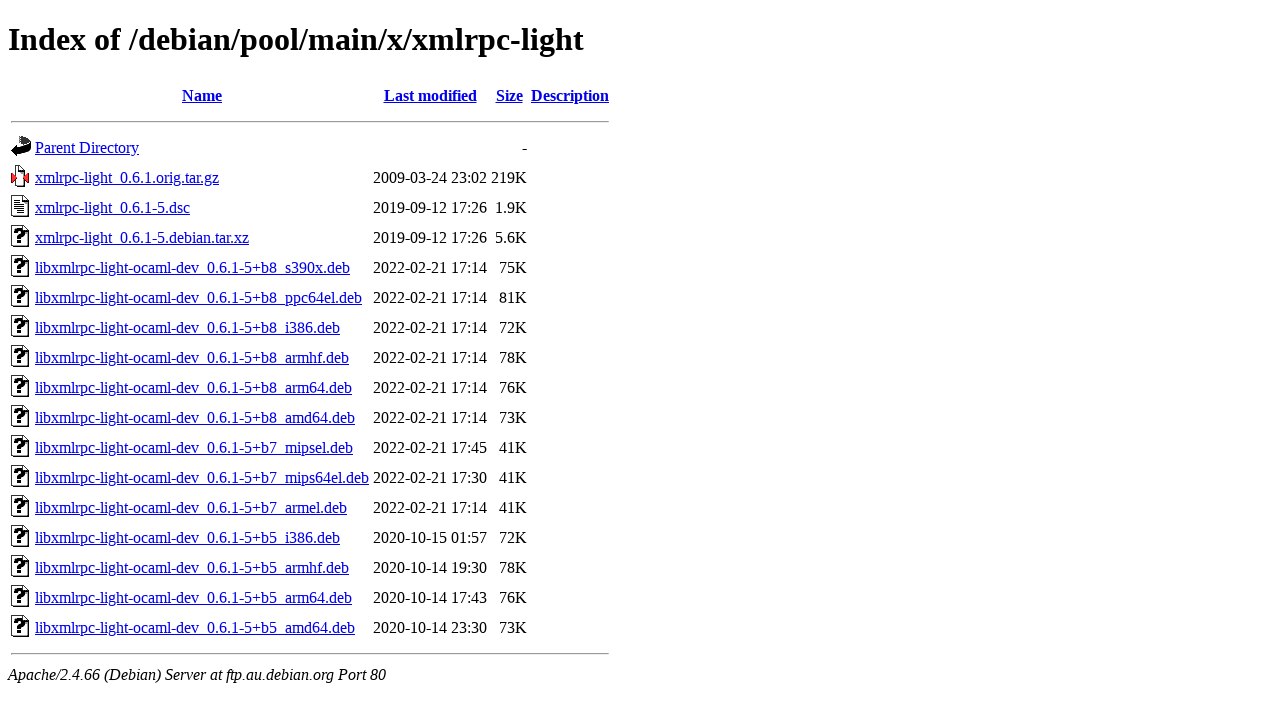

--- FILE ---
content_type: text/html;charset=UTF-8
request_url: http://ftp.au.debian.org/debian/pool/main/x/xmlrpc-light/?C=N;O=D
body_size: 818
content:
<!DOCTYPE HTML PUBLIC "-//W3C//DTD HTML 4.01//EN" "http://www.w3.org/TR/html4/strict.dtd">
<html>
 <head>
  <title>Index of /debian/pool/main/x/xmlrpc-light</title>
 </head>
 <body>
<h1>Index of /debian/pool/main/x/xmlrpc-light</h1>
  <table>
   <tr><th valign="top"><img src="/icons/blank.gif" alt="[ICO]"></th><th><a href="?C=N;O=A">Name</a></th><th><a href="?C=M;O=A">Last modified</a></th><th><a href="?C=S;O=A">Size</a></th><th><a href="?C=D;O=A">Description</a></th></tr>
   <tr><th colspan="5"><hr></th></tr>
<tr><td valign="top"><img src="/icons/back.gif" alt="[PARENTDIR]"></td><td><a href="/debian/pool/main/x/">Parent Directory</a></td><td>&nbsp;</td><td align="right">  - </td><td>&nbsp;</td></tr>
<tr><td valign="top"><img src="/icons/compressed.gif" alt="[   ]"></td><td><a href="xmlrpc-light_0.6.1.orig.tar.gz">xmlrpc-light_0.6.1.orig.tar.gz</a></td><td align="right">2009-03-24 23:02  </td><td align="right">219K</td><td>&nbsp;</td></tr>
<tr><td valign="top"><img src="/icons/text.gif" alt="[TXT]"></td><td><a href="xmlrpc-light_0.6.1-5.dsc">xmlrpc-light_0.6.1-5.dsc</a></td><td align="right">2019-09-12 17:26  </td><td align="right">1.9K</td><td>&nbsp;</td></tr>
<tr><td valign="top"><img src="/icons/unknown.gif" alt="[   ]"></td><td><a href="xmlrpc-light_0.6.1-5.debian.tar.xz">xmlrpc-light_0.6.1-5.debian.tar.xz</a></td><td align="right">2019-09-12 17:26  </td><td align="right">5.6K</td><td>&nbsp;</td></tr>
<tr><td valign="top"><img src="/icons/unknown.gif" alt="[   ]"></td><td><a href="libxmlrpc-light-ocaml-dev_0.6.1-5+b8_s390x.deb">libxmlrpc-light-ocaml-dev_0.6.1-5+b8_s390x.deb</a></td><td align="right">2022-02-21 17:14  </td><td align="right"> 75K</td><td>&nbsp;</td></tr>
<tr><td valign="top"><img src="/icons/unknown.gif" alt="[   ]"></td><td><a href="libxmlrpc-light-ocaml-dev_0.6.1-5+b8_ppc64el.deb">libxmlrpc-light-ocaml-dev_0.6.1-5+b8_ppc64el.deb</a></td><td align="right">2022-02-21 17:14  </td><td align="right"> 81K</td><td>&nbsp;</td></tr>
<tr><td valign="top"><img src="/icons/unknown.gif" alt="[   ]"></td><td><a href="libxmlrpc-light-ocaml-dev_0.6.1-5+b8_i386.deb">libxmlrpc-light-ocaml-dev_0.6.1-5+b8_i386.deb</a></td><td align="right">2022-02-21 17:14  </td><td align="right"> 72K</td><td>&nbsp;</td></tr>
<tr><td valign="top"><img src="/icons/unknown.gif" alt="[   ]"></td><td><a href="libxmlrpc-light-ocaml-dev_0.6.1-5+b8_armhf.deb">libxmlrpc-light-ocaml-dev_0.6.1-5+b8_armhf.deb</a></td><td align="right">2022-02-21 17:14  </td><td align="right"> 78K</td><td>&nbsp;</td></tr>
<tr><td valign="top"><img src="/icons/unknown.gif" alt="[   ]"></td><td><a href="libxmlrpc-light-ocaml-dev_0.6.1-5+b8_arm64.deb">libxmlrpc-light-ocaml-dev_0.6.1-5+b8_arm64.deb</a></td><td align="right">2022-02-21 17:14  </td><td align="right"> 76K</td><td>&nbsp;</td></tr>
<tr><td valign="top"><img src="/icons/unknown.gif" alt="[   ]"></td><td><a href="libxmlrpc-light-ocaml-dev_0.6.1-5+b8_amd64.deb">libxmlrpc-light-ocaml-dev_0.6.1-5+b8_amd64.deb</a></td><td align="right">2022-02-21 17:14  </td><td align="right"> 73K</td><td>&nbsp;</td></tr>
<tr><td valign="top"><img src="/icons/unknown.gif" alt="[   ]"></td><td><a href="libxmlrpc-light-ocaml-dev_0.6.1-5+b7_mipsel.deb">libxmlrpc-light-ocaml-dev_0.6.1-5+b7_mipsel.deb</a></td><td align="right">2022-02-21 17:45  </td><td align="right"> 41K</td><td>&nbsp;</td></tr>
<tr><td valign="top"><img src="/icons/unknown.gif" alt="[   ]"></td><td><a href="libxmlrpc-light-ocaml-dev_0.6.1-5+b7_mips64el.deb">libxmlrpc-light-ocaml-dev_0.6.1-5+b7_mips64el.deb</a></td><td align="right">2022-02-21 17:30  </td><td align="right"> 41K</td><td>&nbsp;</td></tr>
<tr><td valign="top"><img src="/icons/unknown.gif" alt="[   ]"></td><td><a href="libxmlrpc-light-ocaml-dev_0.6.1-5+b7_armel.deb">libxmlrpc-light-ocaml-dev_0.6.1-5+b7_armel.deb</a></td><td align="right">2022-02-21 17:14  </td><td align="right"> 41K</td><td>&nbsp;</td></tr>
<tr><td valign="top"><img src="/icons/unknown.gif" alt="[   ]"></td><td><a href="libxmlrpc-light-ocaml-dev_0.6.1-5+b5_i386.deb">libxmlrpc-light-ocaml-dev_0.6.1-5+b5_i386.deb</a></td><td align="right">2020-10-15 01:57  </td><td align="right"> 72K</td><td>&nbsp;</td></tr>
<tr><td valign="top"><img src="/icons/unknown.gif" alt="[   ]"></td><td><a href="libxmlrpc-light-ocaml-dev_0.6.1-5+b5_armhf.deb">libxmlrpc-light-ocaml-dev_0.6.1-5+b5_armhf.deb</a></td><td align="right">2020-10-14 19:30  </td><td align="right"> 78K</td><td>&nbsp;</td></tr>
<tr><td valign="top"><img src="/icons/unknown.gif" alt="[   ]"></td><td><a href="libxmlrpc-light-ocaml-dev_0.6.1-5+b5_arm64.deb">libxmlrpc-light-ocaml-dev_0.6.1-5+b5_arm64.deb</a></td><td align="right">2020-10-14 17:43  </td><td align="right"> 76K</td><td>&nbsp;</td></tr>
<tr><td valign="top"><img src="/icons/unknown.gif" alt="[   ]"></td><td><a href="libxmlrpc-light-ocaml-dev_0.6.1-5+b5_amd64.deb">libxmlrpc-light-ocaml-dev_0.6.1-5+b5_amd64.deb</a></td><td align="right">2020-10-14 23:30  </td><td align="right"> 73K</td><td>&nbsp;</td></tr>
   <tr><th colspan="5"><hr></th></tr>
</table>
<address>Apache/2.4.66 (Debian) Server at ftp.au.debian.org Port 80</address>
</body></html>
